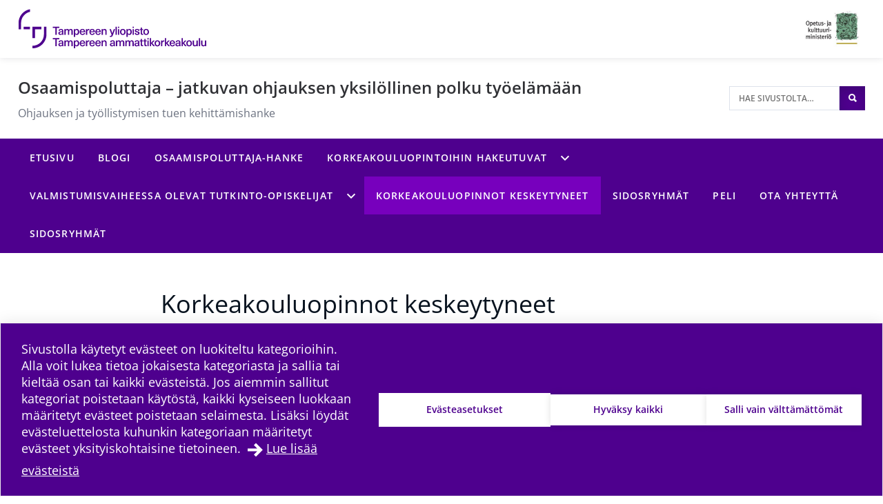

--- FILE ---
content_type: text/html; charset=UTF-8
request_url: https://projects.tuni.fi/osaamispoluttaja/korkeakouluopinnot-keskeytyneet/
body_size: 9524
content:
<!doctype html>
    
    <html class="no-js Page theme-color-option-" lang="fi" >
        <head>

            
            
                
                <script src="https://cdn.cookiehub.eu/c2/3aacb68e.js"></script>
                <script type="text/javascript">
                document.addEventListener("DOMContentLoaded", function(event) {
                var cpm = {};
                window.cookiehub.load(cpm);
                });
                </script>
            

            <meta charset="utf-8">
            <meta http-equiv="x-ua-compatible" content="ie=edge">
            <meta name="viewport" content="width=device-width, initial-scale=1.0">
            

            
            
                <script async type="text/plain" data-cookieconsent="statistics" src="https://www.googletagmanager.com/gtag/js?id=G-0CK6HLRL2M"></script>
                <script type="text/plain" data-cookieconsent="statistics">
                    window.dataLayer = window.dataLayer || [];
                    function gtag(){window.dataLayer.push(arguments);}
                    gtag('js', new Date());

                    gtag('config', 'G-0CK6HLRL2M', {'anonymize_ip': true});
                    
                </script>
            

            
            

            
            
            <style id="accessible-outline"></style>

            <title>Korkeakouluopinnot keskeytyneet | Osaamispoluttaja – jatkuvan ohjauksen yksilöllinen polku työelämään | Tampereen korkeakouluyhteisö</title>

<!-- The SEO Framework by Sybre Waaijer -->
<link rel="canonical" href="https://projects.tuni.fi/osaamispoluttaja/korkeakouluopinnot-keskeytyneet/" />
<meta name="description" content="Rakennamme hankkeessa menetelmiä ja malleja tukea korkeakouluopintonsa keskeyttäneiden motivaatiota jatkaa opinnot loppuun." />
<meta property="og:type" content="website" />
<meta property="og:locale" content="fi_FI" />
<meta property="og:site_name" content="Osaamispoluttaja – jatkuvan ohjauksen yksilöllinen polku työelämään" />
<meta property="og:title" content="Korkeakouluopinnot keskeytyneet | Osaamispoluttaja – jatkuvan ohjauksen yksilöllinen polku työelämään | Tampereen korkeakouluyhteisö" />
<meta property="og:description" content="Rakennamme hankkeessa menetelmiä ja malleja tukea korkeakouluopintonsa keskeyttäneiden motivaatiota jatkaa opinnot loppuun." />
<meta property="og:url" content="https://projects.tuni.fi/osaamispoluttaja/korkeakouluopinnot-keskeytyneet/" />
<meta name="twitter:card" content="summary_large_image" />
<meta name="twitter:title" content="Korkeakouluopinnot keskeytyneet | Osaamispoluttaja – jatkuvan ohjauksen yksilöllinen polku työelämään | Tampereen korkeakouluyhteisö" />
<meta name="twitter:description" content="Rakennamme hankkeessa menetelmiä ja malleja tukea korkeakouluopintonsa keskeyttäneiden motivaatiota jatkaa opinnot loppuun." />
<script type="application/ld+json">{"@context":"https://schema.org","@graph":[{"@type":"WebSite","@id":"https://projects.tuni.fi/osaamispoluttaja/#/schema/WebSite","url":"https://projects.tuni.fi/osaamispoluttaja/","name":"Osaamispoluttaja – jatkuvan ohjauksen yksilöllinen polku työelämään","description":"Ohjauksen ja työllistymisen tuen kehittämishanke","inLanguage":"fi","potentialAction":{"@type":"SearchAction","target":{"@type":"EntryPoint","urlTemplate":"https://projects.tuni.fi/osaamispoluttaja/search/{search_term_string}/"},"query-input":"required name=search_term_string"},"publisher":{"@type":"Organization","@id":"https://projects.tuni.fi/osaamispoluttaja/#/schema/Organization","name":"Osaamispoluttaja – jatkuvan ohjauksen yksilöllinen polku työelämään","url":"https://projects.tuni.fi/osaamispoluttaja/"}},{"@type":"WebPage","@id":"https://projects.tuni.fi/osaamispoluttaja/korkeakouluopinnot-keskeytyneet/","url":"https://projects.tuni.fi/osaamispoluttaja/korkeakouluopinnot-keskeytyneet/","name":"Korkeakouluopinnot keskeytyneet | Osaamispoluttaja – jatkuvan ohjauksen yksilöllinen polku työelämään | Tampereen korkeakouluyhteisö","description":"Rakennamme hankkeessa menetelmiä ja malleja tukea korkeakouluopintonsa keskeyttäneiden motivaatiota jatkaa opinnot loppuun.","inLanguage":"fi","isPartOf":{"@id":"https://projects.tuni.fi/osaamispoluttaja/#/schema/WebSite"},"breadcrumb":{"@type":"BreadcrumbList","@id":"https://projects.tuni.fi/osaamispoluttaja/#/schema/BreadcrumbList","itemListElement":[{"@type":"ListItem","position":1,"item":"https://projects.tuni.fi/osaamispoluttaja/","name":"Osaamispoluttaja – jatkuvan ohjauksen yksilöllinen polku työelämään"},{"@type":"ListItem","position":2,"name":"Korkeakouluopinnot keskeytyneet | Osaamispoluttaja – jatkuvan ohjauksen yksilöllinen polku työelämään | Tampereen korkeakouluyhteisö"}]},"potentialAction":{"@type":"ReadAction","target":"https://projects.tuni.fi/osaamispoluttaja/korkeakouluopinnot-keskeytyneet/"}}]}</script>
<!-- / The SEO Framework by Sybre Waaijer | 7.02ms meta | 0.21ms boot -->

<link rel='dns-prefetch' href='//projects.tuni.fi' />
<style id='wp-img-auto-sizes-contain-inline-css' type='text/css'>
img:is([sizes=auto i],[sizes^="auto," i]){contain-intrinsic-size:3000px 1500px}
/*# sourceURL=wp-img-auto-sizes-contain-inline-css */
</style>
<link rel='stylesheet' id='papercite_css-css' href='https://projects.tuni.fi/app/plugins/papercite/papercite.css?ver=6.9' type='text/css' media='all' />
<link rel='stylesheet' id='dustpress-comments-styles-css' href='https://projects.tuni.fi/app/plugins/dustpress-comments/dist/dustpress-comments.css?ver%5B0%5D=1.2.0' type='text/css' media='all' />
<style id='wp-block-library-inline-css' type='text/css'>
:root{--wp-block-synced-color:#7a00df;--wp-block-synced-color--rgb:122,0,223;--wp-bound-block-color:var(--wp-block-synced-color);--wp-editor-canvas-background:#ddd;--wp-admin-theme-color:#007cba;--wp-admin-theme-color--rgb:0,124,186;--wp-admin-theme-color-darker-10:#006ba1;--wp-admin-theme-color-darker-10--rgb:0,107,160.5;--wp-admin-theme-color-darker-20:#005a87;--wp-admin-theme-color-darker-20--rgb:0,90,135;--wp-admin-border-width-focus:2px}@media (min-resolution:192dpi){:root{--wp-admin-border-width-focus:1.5px}}.wp-element-button{cursor:pointer}:root .has-very-light-gray-background-color{background-color:#eee}:root .has-very-dark-gray-background-color{background-color:#313131}:root .has-very-light-gray-color{color:#eee}:root .has-very-dark-gray-color{color:#313131}:root .has-vivid-green-cyan-to-vivid-cyan-blue-gradient-background{background:linear-gradient(135deg,#00d084,#0693e3)}:root .has-purple-crush-gradient-background{background:linear-gradient(135deg,#34e2e4,#4721fb 50%,#ab1dfe)}:root .has-hazy-dawn-gradient-background{background:linear-gradient(135deg,#faaca8,#dad0ec)}:root .has-subdued-olive-gradient-background{background:linear-gradient(135deg,#fafae1,#67a671)}:root .has-atomic-cream-gradient-background{background:linear-gradient(135deg,#fdd79a,#004a59)}:root .has-nightshade-gradient-background{background:linear-gradient(135deg,#330968,#31cdcf)}:root .has-midnight-gradient-background{background:linear-gradient(135deg,#020381,#2874fc)}:root{--wp--preset--font-size--normal:16px;--wp--preset--font-size--huge:42px}.has-regular-font-size{font-size:1em}.has-larger-font-size{font-size:2.625em}.has-normal-font-size{font-size:var(--wp--preset--font-size--normal)}.has-huge-font-size{font-size:var(--wp--preset--font-size--huge)}.has-text-align-center{text-align:center}.has-text-align-left{text-align:left}.has-text-align-right{text-align:right}.has-fit-text{white-space:nowrap!important}#end-resizable-editor-section{display:none}.aligncenter{clear:both}.items-justified-left{justify-content:flex-start}.items-justified-center{justify-content:center}.items-justified-right{justify-content:flex-end}.items-justified-space-between{justify-content:space-between}.screen-reader-text{border:0;clip-path:inset(50%);height:1px;margin:-1px;overflow:hidden;padding:0;position:absolute;width:1px;word-wrap:normal!important}.screen-reader-text:focus{background-color:#ddd;clip-path:none;color:#444;display:block;font-size:1em;height:auto;left:5px;line-height:normal;padding:15px 23px 14px;text-decoration:none;top:5px;width:auto;z-index:100000}html :where(.has-border-color){border-style:solid}html :where([style*=border-top-color]){border-top-style:solid}html :where([style*=border-right-color]){border-right-style:solid}html :where([style*=border-bottom-color]){border-bottom-style:solid}html :where([style*=border-left-color]){border-left-style:solid}html :where([style*=border-width]){border-style:solid}html :where([style*=border-top-width]){border-top-style:solid}html :where([style*=border-right-width]){border-right-style:solid}html :where([style*=border-bottom-width]){border-bottom-style:solid}html :where([style*=border-left-width]){border-left-style:solid}html :where(img[class*=wp-image-]){height:auto;max-width:100%}:where(figure){margin:0 0 1em}html :where(.is-position-sticky){--wp-admin--admin-bar--position-offset:var(--wp-admin--admin-bar--height,0px)}@media screen and (max-width:600px){html :where(.is-position-sticky){--wp-admin--admin-bar--position-offset:0px}}
/*# sourceURL=/wp-includes/css/dist/block-library/common.min.css */
</style>
<style id='classic-theme-styles-inline-css' type='text/css'>
/*! This file is auto-generated */
.wp-block-button__link{color:#fff;background-color:#32373c;border-radius:9999px;box-shadow:none;text-decoration:none;padding:calc(.667em + 2px) calc(1.333em + 2px);font-size:1.125em}.wp-block-file__button{background:#32373c;color:#fff;text-decoration:none}
/*# sourceURL=/wp-includes/css/classic-themes.min.css */
</style>
<link rel='stylesheet' id='tablepress-default-css' href='https://projects.tuni.fi/app/plugins/tablepress/css/build/default.css?ver=2.4.4' type='text/css' media='all' />
<link rel='stylesheet' id='theme-css-css' href='https://projects.tuni.fi/app/themes/tampere3/assets/dist/main.css?ver=2.8.0' type='text/css' media='all' />
<script type="text/javascript" src="https://projects.tuni.fi/osaamispoluttaja/wp-includes/js/jquery/jquery.min.js?ver=3.7.1" id="jquery-core-js" data-cookieconsent="ignore"></script data-cookieconsent="ignore">
<script type="text/javascript" src="https://projects.tuni.fi/osaamispoluttaja/wp-includes/js/jquery/jquery-migrate.min.js?ver=3.4.1" id="jquery-migrate-js"></script>
<script type="text/javascript" src="https://projects.tuni.fi/app/plugins/dustpress-js/js/dustpress-min.js?ver=4.4.2" id="dustpress-js" data-cookieconsent="ignore"></script data-cookieconsent="ignore">
<script type="text/javascript" src="https://projects.tuni.fi/app/plugins/papercite/js/papercite.js?ver=6.9" id="papercite-js"></script>
<script type="text/javascript" src="https://projects.tuni.fi/osaamispoluttaja/wp-includes/js/dist/dom-ready.min.js?ver=f77871ff7694fffea381" id="wp-dom-ready-js" data-cookieconsent="ignore"></script data-cookieconsent="ignore">
<script type="text/javascript" src="https://projects.tuni.fi/osaamispoluttaja/wp-includes/js/dist/hooks.min.js?ver=dd5603f07f9220ed27f1" id="wp-hooks-js" data-cookieconsent="ignore"></script data-cookieconsent="ignore">
<script type="text/javascript" src="https://projects.tuni.fi/osaamispoluttaja/wp-includes/js/dist/i18n.min.js?ver=c26c3dc7bed366793375" id="wp-i18n-js" data-cookieconsent="ignore"></script data-cookieconsent="ignore">
<script type="text/javascript" id="wp-i18n-js-after" data-cookieconsent="ignore">
/* <![CDATA[ */
wp.i18n.setLocaleData( { 'text direction\u0004ltr': [ 'ltr' ] } );
//# sourceURL=wp-i18n-js-after
/* ]] data-cookieconsent="ignore"> */
</script data-cookieconsent="ignore">
<script type="text/javascript" id="wp-a11y-js-translations" data-cookieconsent="ignore">
/* <![CDATA[ */
( function( domain, translations ) {
	var localeData = translations.locale_data[ domain ] || translations.locale_data.messages;
	localeData[""].domain = domain;
	wp.i18n.setLocaleData( localeData, domain );
} )( "default", {"translation-revision-date":"2025-11-29 11:04:04+0000","generator":"GlotPress\/4.0.3","domain":"messages","locale_data":{"messages":{"":{"domain":"messages","plural-forms":"nplurals=2; plural=n != 1;","lang":"fi"},"Notifications":["Ilmoitukset"]}},"comment":{"reference":"wp-includes\/js\/dist\/a11y.js"}} );
//# sourceURL=wp-a11y-js-translations
/* ]] data-cookieconsent="ignore"> */
</script data-cookieconsent="ignore">
<script type="text/javascript" src="https://projects.tuni.fi/osaamispoluttaja/wp-includes/js/dist/a11y.min.js?ver=cb460b4676c94bd228ed" id="wp-a11y-js" data-cookieconsent="ignore"></script data-cookieconsent="ignore">
<script type="text/javascript" id="theme-js-js-extra">
/* <![CDATA[ */
var themeData = {"themeStrings":{"common":{"opens_in_new_window":"avautuu uuteen ikkunaan","opens_external_link":"ulkoinen linkki"},"image_gallery":{"gallery_aria_tooltip":"Klikkaa kuvaa suurentaaksesi sen","gallery_close_string":"Sulje"}},"baseDomain":"tuni.fi"};
var blogToolStrings = {"subscription_success":"Blog compilation subscribed successfully","subscription_error":"Blog compilation subscription failed","invalid_email":"Invalid email"};
//# sourceURL=theme-js-js-extra
/* ]]> */
</script>
<script type="text/javascript" id="theme-js-js-translations" data-cookieconsent="ignore">
/* <![CDATA[ */
( function( domain, translations ) {
	var localeData = translations.locale_data[ domain ] || translations.locale_data.messages;
	localeData[""].domain = domain;
	wp.i18n.setLocaleData( localeData, domain );
} )( "the-dustpress-theme", {"translation-revision-date":"2021-05-03 16:51+0300","generator":"WP-CLI\/2.3.0","source":"assets\/dist\/main.js","domain":"messages","locale_data":{"messages":{"":{"domain":"messages","lang":"fi","plural-forms":"nplurals=2; plural=(n != 1);"},"%d new articles loaded.":["%d uutta artikkelia ladattiin."]}}} );
//# sourceURL=theme-js-js-translations
/* ]] data-cookieconsent="ignore"> */
</script data-cookieconsent="ignore">
<script type="text/javascript" src="https://projects.tuni.fi/app/themes/tampere3/assets/dist/main.js?ver=2.8.0" id="theme-js-js" data-cookieconsent="ignore"></script data-cookieconsent="ignore">
<!-- Stream WordPress user activity plugin v4.1.1 -->
<!-- Analytics by WP Statistics - https://wp-statistics.com -->
<link rel="apple-touch-icon" sizes="180x180" href="https://projects.tuni.fi/app/themes/tampere3/assets/icons/apple-touch-icon.png"><link rel="icon" type="image/png" sizes="32x32" href="https://projects.tuni.fi/app/themes/tampere3/assets/icons/favicon-32x32.png"><link rel="icon" type="image/png" sizes="16x16" href="https://projects.tuni.fi/app/themes/tampere3/assets/icons/favicon-16x16.png"><link rel="manifest" href="https://projects.tuni.fi/app/themes/tampere3/assets/icons/site.webmanifest"><link rel="mask-icon" href="https://projects.tuni.fi/app/themes/tampere3/assets/icons/safari-pinned-tab.svg" color="#4b028a"><link rel="shortcut icon" href="https://projects.tuni.fi/app/themes/tampere3/assets/icons/favicon.ico"><meta name="msapplication-TileColor" content="#603cba"><meta name="msapplication-config" content="https://projects.tuni.fi/app/themes/tampere3/assets/icons/browserconfig.xml"><meta name="theme-color" content="#ffffff">
        </head>
        <body class="wp-singular page-template-default page page-id-619 wp-theme-tampere3 js-ui-not-touch">
            
            

            

            
            <div id="top" class="site-wrapper">
                <div id="document-top" tabindex="-1"></div>

            
    
    <header class="site-header" >
        <a href="#main-content" class="u-skip-to-content js-scroll-to">Hypp&auml;&auml; sis&auml;lt&ouml;&ouml;n</a>

        
        <div class="header-brand">
            <div class="content-wrapper-full">
                <div class="header-brand__inner">
                    
                        <a class="header-brand__logo-link" href="https://www.tuni.fi">
                            <picture class="header-brand__logo">
                                <img src="https://projects.tuni.fi/app/themes/tampere3/assets/images/logos/community_fi.svg" alt="P&auml;&auml;sivustolle" class="header-brand__logo__img" />
                            </picture>
                        </a>
                    

                    
                        <div class="header-brand__logos">
                            

                            
                                
                                    <img width="246" height="160" src="https://projects.tuni.fi/app/uploads/7dd6f6cf-okm-logo.jpg" class="header-brand__custom-logo js-no-lazy" alt="" decoding="async" loading="lazy" />
                                
                            

                            
                        </div>
                    
                </div>
            </div>
        </div>

        
<div class="header-main u-cf">
    <div class="content-wrapper-full-from-l">
        <div class="header-main-layout">

            
            

            
            <div class="header-main-layout__heading-area">
                <div class="header-main__headings-wrapper">
                    <div class="content-wrapper-until-l">
                        <div class="header-main__title">
                            
                            
                                <a href="https://projects.tuni.fi/osaamispoluttaja/" class="header-main__title__link">Osaamispoluttaja – jatkuvan ohjauksen yksilöllinen polku työelämään</a>
                            
                        </div>

                        
                            <p class="header-main__tagline">Ohjauksen ja työllistymisen tuen kehittämishanke</p>
                        
                    </div>
                </div>
            </div>

            
            
                <div class="header-main-layout__nav-area">
                    <ul class="header-main__nav-list">

                        
                        
                            
                        

                        
                            <li class="header-main__nav-list__item">
                                
                                
<div id="header-search" class="header-search">

    
    <form id="header-search__form" class="header-search__form" method="get" action="https://projects.tuni.fi/osaamispoluttaja/">
        <input type="text"
            id="header-search__form__input"
            class="header-search__form__input"
            name="s"
            placeholder="Hae sivustolta&hellip;"
            title="Hae sivustolta"
            aria-label="Hae sivustolta">

            
            <button type="submit" form="header-search__form" id="js-search-button" class="header-search__form__button theme-bg">
                <i class="ion-search" aria-hidden="true"></i>
                <span class="u-sr-only">Hae sivustolta</span>
            </button>
    </form>

</div>

                            </li>
                        
                    </ul>
                </div>
            
        </div>
    </div>
</div>


        
        
            <div class="mobile-nav-and-search">
    <div id="js-mobile-overlay"
        class="mobile-nav-and-search__overlay"
        aria-label="Mobiilivalikon alue" 
        aria-hidden="true">

        
        
            
            <div id="mobile-search" class="mobile-search theme-color-bg">
                <div class="content-wrapper">
                    
                    <form id="mobile-search__form" class="mobile-search__form" method="get" action="https://projects.tuni.fi/osaamispoluttaja/">
                        <input type="text"
                            id="mobile-search__form__input"
                            class="mobile-search__form__input"
                            name="s"
                            placeholder="Hae hakusanalla&hellip;"
                            title="Hae hakusanalla"
                            aria-label="Hae hakusanalla">

                            
                            <button type="submit" form="mobile-search__form" id="js-mobile-search-button" class="mobile-search__form__button">
                                <i class="ion-search" aria-hidden="true"></i>
                                <span class="u-sr-only">
                                    Hae sivustolta
                                </span>
                            </button>
                    </form>
                </div>
            </div>
        

        
        

    <nav id="main-nav-mobile" class="main-nav main-nav--mobile" aria-label="P&auml;&auml;valikko">
        
        <ul class="menu-depth-1 main-nav__main-menu js-main-menu-nav" id="main-nav__main-menu--mobile">
    
        
        











<li class="js-menu-item main-nav__item main-nav__item--lvl-1 menu-item menu-item-4 page-frontpage">
<div class="main-nav__ctrls main-nav__ctrls--lvl-1 main-nav__ctrls--has-link">
	<a class="main-nav__link main-nav__link--lvl-1" href="https://projects.tuni.fi/osaamispoluttaja/">
		<span class="main-nav__link__txt main-nav__link__txt--lvl-1">Etusivu</span>
	</a>

	
</div>


	

</li>

    
        
        











<li class="js-menu-item main-nav__item main-nav__item--lvl-1 menu-item menu-item-232 page-articles">
<div class="main-nav__ctrls main-nav__ctrls--lvl-1 main-nav__ctrls--has-link">
	<a class="main-nav__link main-nav__link--lvl-1" href="https://projects.tuni.fi/osaamispoluttaja/blogi/">
		<span class="main-nav__link__txt main-nav__link__txt--lvl-1">Blogi</span>
	</a>

	
</div>


	

</li>

    
        
        











<li class="js-menu-item main-nav__item main-nav__item--lvl-1 menu-item menu-item-19">
<div class="main-nav__ctrls main-nav__ctrls--lvl-1 main-nav__ctrls--has-link">
	<a class="main-nav__link main-nav__link--lvl-1" href="https://projects.tuni.fi/osaamispoluttaja/esittely/">
		<span class="main-nav__link__txt main-nav__link__txt--lvl-1">Osaamispoluttaja-hanke</span>
	</a>

	
</div>


	

</li>

    
        
        











	
		
	

<li class="js-menu-item main-nav__item main-nav__item--lvl-1 menu-item-has-children menu-item menu-item-31">
<div class="main-nav__ctrls main-nav__ctrls--lvl-1 main-nav__ctrls--with-icon main-nav__ctrls--has-link">
	<a class="main-nav__link main-nav__link--lvl-1" href="https://projects.tuni.fi/osaamispoluttaja/korkeakouluopintoihin-hakeutuvat/">
		<span class="main-nav__link__txt main-nav__link__txt--lvl-1">Korkeakouluopintoihin hakeutuvat</span>
	</a>

	
		<button class="main-nav__submenu-toggle main-nav__submenu-toggle--lvl-1" aria-expanded="false" data-ctrl="Menu" data-cmd="toggleSubMenu">
			<span class="main-nav__submenu-icon main-nav__submenu-icon--lvl-1 sub-menu-btn-child">
				<span class="u-sr-only">Korkeakouluopintoihin hakeutuvat alavalikko</span>
			</span>
		</button>
	
</div>


	
		
			
			
			<ul class="js-sub-menu js-check-submenu-overflow--depth-2 main-nav__sub-menu main-nav__list main-nav__sub-menu--depth-2 main-nav__sub-menu--depth-2--not-edge" aria-hidden="true" aria-label="submenu">
		
		
			











<li class="js-menu-item main-nav__item main-nav__item--lvl-2 menu-item menu-item-965">
<div class="main-nav__ctrls main-nav__ctrls--lvl-2 main-nav__ctrls--has-link">
	<a class="main-nav__link main-nav__link--lvl-2" href="https://projects.tuni.fi/osaamispoluttaja/korkeakouluopintoihin-hakeutuvat/minustako-restonomi/">
		<span class="main-nav__link__txt main-nav__link__txt--lvl-2">Minustako restonomi 2 op</span>
	</a>

	
</div>


	

</li>

		
			











<li class="js-menu-item main-nav__item main-nav__item--lvl-2 menu-item menu-item-985">
<div class="main-nav__ctrls main-nav__ctrls--lvl-2 main-nav__ctrls--has-link">
	<a class="main-nav__link main-nav__link--lvl-2" href="https://projects.tuni.fi/osaamispoluttaja/korkeakouluopintoihin-hakeutuvat/minustako-konetekniikan-ammattilainen/">
		<span class="main-nav__link__txt main-nav__link__txt--lvl-2">Minustako Konetekniikan ammattilainen 2 op</span>
	</a>

	
</div>


	

</li>

		
			











<li class="js-menu-item main-nav__item main-nav__item--lvl-2 menu-item menu-item-995">
<div class="main-nav__ctrls main-nav__ctrls--lvl-2 main-nav__ctrls--has-link">
	<a class="main-nav__link main-nav__link--lvl-2" href="https://projects.tuni.fi/osaamispoluttaja/korkeakouluopintoihin-hakeutuvat/opiskelutaidot/">
		<span class="main-nav__link__txt main-nav__link__txt--lvl-2">Opiskelutaidot 2 op</span>
	</a>

	
</div>


	

</li>

		
			











<li class="js-menu-item main-nav__item main-nav__item--lvl-2 menu-item menu-item-991">
<div class="main-nav__ctrls main-nav__ctrls--lvl-2 main-nav__ctrls--has-link">
	<a class="main-nav__link main-nav__link--lvl-2" href="https://projects.tuni.fi/osaamispoluttaja/korkeakouluopintoihin-hakeutuvat/uravalmennus/">
		<span class="main-nav__link__txt main-nav__link__txt--lvl-2">Uravalmennus 2 op</span>
	</a>

	
</div>


	

</li>

		
		
			</ul>
			
		
	

</li>

    
        
        











	
		
	

<li class="js-menu-item main-nav__item main-nav__item--lvl-1 menu-item-has-children menu-item menu-item-25">
<div class="main-nav__ctrls main-nav__ctrls--lvl-1 main-nav__ctrls--with-icon main-nav__ctrls--has-link">
	<a class="main-nav__link main-nav__link--lvl-1" href="https://projects.tuni.fi/osaamispoluttaja/valmistuvat/">
		<span class="main-nav__link__txt main-nav__link__txt--lvl-1">Valmistumisvaiheessa olevat tutkinto-opiskelijat</span>
	</a>

	
		<button class="main-nav__submenu-toggle main-nav__submenu-toggle--lvl-1" aria-expanded="false" data-ctrl="Menu" data-cmd="toggleSubMenu">
			<span class="main-nav__submenu-icon main-nav__submenu-icon--lvl-1 sub-menu-btn-child">
				<span class="u-sr-only">Valmistumisvaiheessa olevat tutkinto-opiskelijat alavalikko</span>
			</span>
		</button>
	
</div>


	
		
			
			
			<ul class="js-sub-menu js-check-submenu-overflow--depth-2 main-nav__sub-menu main-nav__list main-nav__sub-menu--depth-2 main-nav__sub-menu--depth-2--not-edge" aria-hidden="true" aria-label="submenu">
		
		
			











<li class="js-menu-item main-nav__item main-nav__item--lvl-2 menu-item menu-item-1571">
<div class="main-nav__ctrls main-nav__ctrls--lvl-2 main-nav__ctrls--has-link">
	<a class="main-nav__link main-nav__link--lvl-2" href="https://projects.tuni.fi/osaamispoluttaja/valmistuvat/seitseman-vinkkia-valmistuneelle/">
		<span class="main-nav__link__txt main-nav__link__txt--lvl-2">Yhdeksän vinkkiä valmistuneelle</span>
	</a>

	
</div>


	

</li>

		
			











<li class="js-menu-item main-nav__item main-nav__item--lvl-2 menu-item menu-item-1581">
<div class="main-nav__ctrls main-nav__ctrls--lvl-2 main-nav__ctrls--has-link">
	<a class="main-nav__link main-nav__link--lvl-2" href="https://projects.tuni.fi/osaamispoluttaja/valmistuvat/nine-tips-for-the-graduated/">
		<span class="main-nav__link__txt main-nav__link__txt--lvl-2">Nine tips for the graduated</span>
	</a>

	
</div>


	

</li>

		
		
			</ul>
			
		
	

</li>

    
        
        











<li class="js-menu-item main-nav__item main-nav__item--lvl-1 current-menu-item menu-item menu-item-619">
<div class="main-nav__ctrls main-nav__ctrls--lvl-1 main-nav__ctrls--has-link">
	<a class="main-nav__link main-nav__link--lvl-1" href="https://projects.tuni.fi/osaamispoluttaja/korkeakouluopinnot-keskeytyneet/">
		<span class="main-nav__link__txt main-nav__link__txt--lvl-1">Korkeakouluopinnot keskeytyneet</span>
	</a>

	
</div>


	

</li>

    
        
        











<li class="js-menu-item main-nav__item main-nav__item--lvl-1 menu-item menu-item-627">
<div class="main-nav__ctrls main-nav__ctrls--lvl-1 main-nav__ctrls--has-link">
	<a class="main-nav__link main-nav__link--lvl-1" href="https://projects.tuni.fi/osaamispoluttaja/sidosryhmat/">
		<span class="main-nav__link__txt main-nav__link__txt--lvl-1">Sidosryhmät</span>
	</a>

	
</div>


	

</li>

    
        
        











<li class="js-menu-item main-nav__item main-nav__item--lvl-1 menu-item menu-item-1249">
<div class="main-nav__ctrls main-nav__ctrls--lvl-1 main-nav__ctrls--has-link">
	<a class="main-nav__link main-nav__link--lvl-1" href="https://projects.tuni.fi/osaamispoluttaja/peli/">
		<span class="main-nav__link__txt main-nav__link__txt--lvl-1">Peli</span>
	</a>

	
</div>


	

</li>

    
        
        











<li class="js-menu-item main-nav__item main-nav__item--lvl-1 menu-item menu-item-37 page-contacts">
<div class="main-nav__ctrls main-nav__ctrls--lvl-1 main-nav__ctrls--has-link">
	<a class="main-nav__link main-nav__link--lvl-1" href="https://projects.tuni.fi/osaamispoluttaja/yhteystiedot/">
		<span class="main-nav__link__txt main-nav__link__txt--lvl-1">Ota yhteyttä</span>
	</a>

	
</div>


	

</li>

    
        
        











<li class="js-menu-item main-nav__item main-nav__item--lvl-1 menu-item menu-item-627">
<div class="main-nav__ctrls main-nav__ctrls--lvl-1 main-nav__ctrls--has-link">
	<a class="main-nav__link main-nav__link--lvl-1" href="https://projects.tuni.fi/osaamispoluttaja/sidosryhmat/">
		<span class="main-nav__link__txt main-nav__link__txt--lvl-1">Sidosryhmät</span>
	</a>

	
</div>


	

</li>

    

    
    
</ul>

        
        
    </nav>

    </div>

    <div id="mobile-nav-and-search__toggle" class="mobile-nav-and-search__toggle">
        <button id="js-mobile-toggle-btn" class="mobile-nav-and-search__btn"
            data-ctrl="Menu"
            data-cmd="toggleMobileOverlay"
            aria-label="Vaihda navigaation tilaa"
            aria-expanded="false"
            aria-controls="js-mobile-overlay">
            <span class="content-wrapper mobile-nav-and-search__btn__wrap">
                <span class="mobile-nav-and-search__btn__icon">
                    <span class="hamburger-box hamburger--squeeze">
                        <span class="hamburger-inner"></span>
                    </span>
                </span>

                <span class="mobile-nav-and-search__btn__text">
                    Valikko
                </span>
            </span>
        </button>
    </div>
</div>
        

        
        
            
<nav id="main-nav" class="main-nav main-nav--desktop" aria-label="P&auml;&auml;valikko">
    <div class="content-wrapper-full">
        
        <ul class="menu-depth-1 main-nav__main-menu main-nav__main-menu--desktop main-nav__list js-main-menu-nav" id="main-nav__main-menu">
    
        
        










<li class="js-menu-item main-nav__item main-nav__item--lvl-1 menu-item menu-item-4 page-frontpage menu-item menu-item-4 page-frontpage">
<div class="main-nav__ctrls main-nav__ctrls--lvl-1 main-nav__ctrls--has-link">
	<a class="main-nav__link main-nav__link--lvl-1" href="https://projects.tuni.fi/osaamispoluttaja/">
		<span class="main-nav__link__txt main-nav__link__txt--lvl-1">Etusivu</span>
	</a>

	
</div>


	

</li>

    
        
        










<li class="js-menu-item main-nav__item main-nav__item--lvl-1 menu-item menu-item-232 page-articles menu-item menu-item-232 page-articles">
<div class="main-nav__ctrls main-nav__ctrls--lvl-1 main-nav__ctrls--has-link">
	<a class="main-nav__link main-nav__link--lvl-1" href="https://projects.tuni.fi/osaamispoluttaja/blogi/">
		<span class="main-nav__link__txt main-nav__link__txt--lvl-1">Blogi</span>
	</a>

	
</div>


	

</li>

    
        
        










<li class="js-menu-item main-nav__item main-nav__item--lvl-1 menu-item menu-item-19 menu-item menu-item-19">
<div class="main-nav__ctrls main-nav__ctrls--lvl-1 main-nav__ctrls--has-link">
	<a class="main-nav__link main-nav__link--lvl-1" href="https://projects.tuni.fi/osaamispoluttaja/esittely/">
		<span class="main-nav__link__txt main-nav__link__txt--lvl-1">Osaamispoluttaja-hanke</span>
	</a>

	
</div>


	

</li>

    
        
        










	
		
	

<li class="js-menu-item main-nav__item main-nav__item--lvl-1 menu-item-has-children menu-item menu-item-31 menu-item-has-children menu-item menu-item-31">
<div class="main-nav__ctrls main-nav__ctrls--lvl-1 main-nav__ctrls--with-icon main-nav__ctrls--has-link">
	<a class="main-nav__link main-nav__link--lvl-1" href="https://projects.tuni.fi/osaamispoluttaja/korkeakouluopintoihin-hakeutuvat/">
		<span class="main-nav__link__txt main-nav__link__txt--lvl-1">Korkeakouluopintoihin hakeutuvat</span>
	</a>

	
		<button class="main-nav__submenu-toggle main-nav__submenu-toggle--lvl-1" aria-expanded="false" data-ctrl="Menu" data-cmd="toggleSubMenu">
			<span class="main-nav__submenu-icon main-nav__submenu-icon--lvl-1 sub-menu-btn-child">
				<span class="u-sr-only">Korkeakouluopintoihin hakeutuvat alavalikko</span>
			</span>
		</button>
	
</div>


	
		
			
			
			<ul class="js-sub-menu js-check-submenu-overflow--depth-2 main-nav__sub-menu main-nav__list main-nav__sub-menu--depth-2 main-nav__sub-menu--depth-2--not-edge" aria-hidden="true" aria-label="submenu">
		
		
			










<li class="js-menu-item main-nav__item main-nav__item--lvl-2 menu-item menu-item-965 menu-item menu-item-965">
<div class="main-nav__ctrls main-nav__ctrls--lvl-2 main-nav__ctrls--has-link">
	<a class="main-nav__link main-nav__link--lvl-2" href="https://projects.tuni.fi/osaamispoluttaja/korkeakouluopintoihin-hakeutuvat/minustako-restonomi/">
		<span class="main-nav__link__txt main-nav__link__txt--lvl-2">Minustako restonomi 2 op</span>
	</a>

	
</div>


	

</li>

		
			










<li class="js-menu-item main-nav__item main-nav__item--lvl-2 menu-item menu-item-985 menu-item menu-item-985">
<div class="main-nav__ctrls main-nav__ctrls--lvl-2 main-nav__ctrls--has-link">
	<a class="main-nav__link main-nav__link--lvl-2" href="https://projects.tuni.fi/osaamispoluttaja/korkeakouluopintoihin-hakeutuvat/minustako-konetekniikan-ammattilainen/">
		<span class="main-nav__link__txt main-nav__link__txt--lvl-2">Minustako Konetekniikan ammattilainen 2 op</span>
	</a>

	
</div>


	

</li>

		
			










<li class="js-menu-item main-nav__item main-nav__item--lvl-2 menu-item menu-item-995 menu-item menu-item-995">
<div class="main-nav__ctrls main-nav__ctrls--lvl-2 main-nav__ctrls--has-link">
	<a class="main-nav__link main-nav__link--lvl-2" href="https://projects.tuni.fi/osaamispoluttaja/korkeakouluopintoihin-hakeutuvat/opiskelutaidot/">
		<span class="main-nav__link__txt main-nav__link__txt--lvl-2">Opiskelutaidot 2 op</span>
	</a>

	
</div>


	

</li>

		
			










<li class="js-menu-item main-nav__item main-nav__item--lvl-2 menu-item menu-item-991 menu-item menu-item-991">
<div class="main-nav__ctrls main-nav__ctrls--lvl-2 main-nav__ctrls--has-link">
	<a class="main-nav__link main-nav__link--lvl-2" href="https://projects.tuni.fi/osaamispoluttaja/korkeakouluopintoihin-hakeutuvat/uravalmennus/">
		<span class="main-nav__link__txt main-nav__link__txt--lvl-2">Uravalmennus 2 op</span>
	</a>

	
</div>


	

</li>

		
		
			</ul>
			
		
	

</li>

    
        
        










	
		
	

<li class="js-menu-item main-nav__item main-nav__item--lvl-1 menu-item-has-children menu-item menu-item-25 menu-item-has-children menu-item menu-item-25">
<div class="main-nav__ctrls main-nav__ctrls--lvl-1 main-nav__ctrls--with-icon main-nav__ctrls--has-link">
	<a class="main-nav__link main-nav__link--lvl-1" href="https://projects.tuni.fi/osaamispoluttaja/valmistuvat/">
		<span class="main-nav__link__txt main-nav__link__txt--lvl-1">Valmistumisvaiheessa olevat tutkinto-opiskelijat</span>
	</a>

	
		<button class="main-nav__submenu-toggle main-nav__submenu-toggle--lvl-1" aria-expanded="false" data-ctrl="Menu" data-cmd="toggleSubMenu">
			<span class="main-nav__submenu-icon main-nav__submenu-icon--lvl-1 sub-menu-btn-child">
				<span class="u-sr-only">Valmistumisvaiheessa olevat tutkinto-opiskelijat alavalikko</span>
			</span>
		</button>
	
</div>


	
		
			
			
			<ul class="js-sub-menu js-check-submenu-overflow--depth-2 main-nav__sub-menu main-nav__list main-nav__sub-menu--depth-2 main-nav__sub-menu--depth-2--not-edge" aria-hidden="true" aria-label="submenu">
		
		
			










<li class="js-menu-item main-nav__item main-nav__item--lvl-2 menu-item menu-item-1571 menu-item menu-item-1571">
<div class="main-nav__ctrls main-nav__ctrls--lvl-2 main-nav__ctrls--has-link">
	<a class="main-nav__link main-nav__link--lvl-2" href="https://projects.tuni.fi/osaamispoluttaja/valmistuvat/seitseman-vinkkia-valmistuneelle/">
		<span class="main-nav__link__txt main-nav__link__txt--lvl-2">Yhdeksän vinkkiä valmistuneelle</span>
	</a>

	
</div>


	

</li>

		
			










<li class="js-menu-item main-nav__item main-nav__item--lvl-2 menu-item menu-item-1581 menu-item menu-item-1581">
<div class="main-nav__ctrls main-nav__ctrls--lvl-2 main-nav__ctrls--has-link">
	<a class="main-nav__link main-nav__link--lvl-2" href="https://projects.tuni.fi/osaamispoluttaja/valmistuvat/nine-tips-for-the-graduated/">
		<span class="main-nav__link__txt main-nav__link__txt--lvl-2">Nine tips for the graduated</span>
	</a>

	
</div>


	

</li>

		
		
			</ul>
			
		
	

</li>

    
        
        










<li class="js-menu-item main-nav__item main-nav__item--lvl-1 current-menu-item menu-item menu-item-619 current-menu-item menu-item menu-item-619">
<div class="main-nav__ctrls main-nav__ctrls--lvl-1 main-nav__ctrls--has-link">
	<a class="main-nav__link main-nav__link--lvl-1" href="https://projects.tuni.fi/osaamispoluttaja/korkeakouluopinnot-keskeytyneet/">
		<span class="main-nav__link__txt main-nav__link__txt--lvl-1">Korkeakouluopinnot keskeytyneet</span>
	</a>

	
</div>


	

</li>

    
        
        










<li class="js-menu-item main-nav__item main-nav__item--lvl-1 menu-item menu-item-627 menu-item menu-item-627">
<div class="main-nav__ctrls main-nav__ctrls--lvl-1 main-nav__ctrls--has-link">
	<a class="main-nav__link main-nav__link--lvl-1" href="https://projects.tuni.fi/osaamispoluttaja/sidosryhmat/">
		<span class="main-nav__link__txt main-nav__link__txt--lvl-1">Sidosryhmät</span>
	</a>

	
</div>


	

</li>

    
        
        










<li class="js-menu-item main-nav__item main-nav__item--lvl-1 menu-item menu-item-1249 menu-item menu-item-1249">
<div class="main-nav__ctrls main-nav__ctrls--lvl-1 main-nav__ctrls--has-link">
	<a class="main-nav__link main-nav__link--lvl-1" href="https://projects.tuni.fi/osaamispoluttaja/peli/">
		<span class="main-nav__link__txt main-nav__link__txt--lvl-1">Peli</span>
	</a>

	
</div>


	

</li>

    
        
        










<li class="js-menu-item main-nav__item main-nav__item--lvl-1 menu-item menu-item-37 page-contacts menu-item menu-item-37 page-contacts">
<div class="main-nav__ctrls main-nav__ctrls--lvl-1 main-nav__ctrls--has-link">
	<a class="main-nav__link main-nav__link--lvl-1" href="https://projects.tuni.fi/osaamispoluttaja/yhteystiedot/">
		<span class="main-nav__link__txt main-nav__link__txt--lvl-1">Ota yhteyttä</span>
	</a>

	
</div>


	

</li>

    
        
        










<li class="js-menu-item main-nav__item main-nav__item--lvl-1 menu-item menu-item-627 menu-item menu-item-627">
<div class="main-nav__ctrls main-nav__ctrls--lvl-1 main-nav__ctrls--has-link">
	<a class="main-nav__link main-nav__link--lvl-1" href="https://projects.tuni.fi/osaamispoluttaja/sidosryhmat/">
		<span class="main-nav__link__txt main-nav__link__txt--lvl-1">Sidosryhmät</span>
	</a>

	
</div>


	

</li>

    
</ul>
    </div>
</nav>

        

    </header>
    




            
            <main id="main-content" class="main-content-wrapper">


    
        
<article class="main-module main-module--no-bg main-module--article article">

    <header class="article__header">
        <div class="content-wrapper-narrow">

            


            <h1 class="article__title">Korkeakouluopinnot keskeytyneet</h1>

            
            

            
            
            
                
            
        </div>
    </header>

    <div class="content-wrapper-narrow unset-child-wrappers">
        
            <div class="article__lead">
                <p>Rakennamme hankkeessa menetelmiä ja malleja tukea korkeakouluopintonsa keskeyttäneiden motivaatiota jatkaa opinnot loppuun.</p>

            </div>
        
        
            <div class="article__content wysiwyg">
                <p><img loading="lazy" decoding="async" class="wp-image-643 size-full alignleft" src="https://projects.tuni.fi/app/uploads/2021/06/85bf853f-suuntakyltti_ikoni.png" alt="" width="300" height="300" srcset="https://projects.tuni.fi/app/uploads/2021/06/85bf853f-suuntakyltti_ikoni.png 300w, https://projects.tuni.fi/app/uploads/2021/06/85bf853f-suuntakyltti_ikoni-150x150.png 150w" sizes="auto, (max-width: 300px) 100vw, 300px" /></p>
<p>&nbsp;</p>
<p>Teemme tässä työpaketissa yhteistyötä sekä työnantajien että työllisyyden kuntakokeilun Oma-Valmentajien kanssa.</p>
<p>Hankkeessa rakennetaan korkeakouluopintonsa keskeyttäneille ohjausmallia. Hankken aikana pilotoidaan ja mallinnetaan ohjausratkaisuja yhteistyössä työelämän kanssa niiden opiskelijoiden osalta, jotka ovat alan töissä. Työttömien opiskelijoiden kanssa ohjausmallia rakennetaan yhteistyössä alueen muiden ohjaustoimijoiden kanssa (mm. työllisyyspalvelut).</p>
<p>&nbsp;</p>

            </div>
        

        

        

        
    </div>
</article>

    

    

    



    
        

    

    

    
    
        
    


    </main>

    

<footer >
    
    
<div class="main-module main-module--sep-no-bg-force main-module--custom-pt footer-main">
    <div class="content-wrapper">
        <div class="footer-main-layout">

            

    
<div class="footer-main-layout__item">
    <h2 class="display-4 footer-main__heading theme-color">Yhteyshenkilö</h2>
    <div class="footer-main__content wysiwyg wysiwyg--compact-lists"><p>osaamispoluttaja@tuni.fi</p>
</div>
</div>


    
<div class="footer-main-layout__item">
    <h2 class="display-4 footer-main__heading theme-color">Projektin tavoite</h2>
    <div class="footer-main__content wysiwyg wysiwyg--compact-lists"><p><span class="TextRun SCXW21456315 BCX9" lang="FI-FI" xml:lang="FI-FI" data-contrast="auto"><span class="SpellingError SCXW21456315 BCX9">Osaamispoluttaja</span><span class="NormalTextRun SCXW21456315 BCX9"> – jatkuvan ohjauksen yksilöllinen polku työelämään. Ohjauksen ja työllistymisen tuen kehittämishanke. </span></span><span class="EOP SCXW21456315 BCX9" data-ccp-props="{"201341983":0,"335559739":160,"335559740":259}"> </span></p>
</div>
</div>



            <div class="footer-main-layout__item footer-main-layout__item--some">
                <div class="footer-main__some-and-toplink">
                    
                        <ul class="footer-main__some-links">
                            
                                
<li class="footer-main__some-links__item">
    <a class="some-circle some-circle--footer" href="https://www.facebook.com/TampereUniversity/">
        <span class="some-circle__inner">
            <i class="ion-social-facebook" aria-hidden="true"></i>
            <span class="u-sr-only">facebook</span>
        </span>
    </a>
</li>
                            
                                
<li class="footer-main__some-links__item">
    <a class="some-circle some-circle--footer" href="https://twitter.com/tampereuni">
        <span class="some-circle__inner">
            <i class="ion-social-twitter" aria-hidden="true"></i>
            <span class="u-sr-only">twitter</span>
        </span>
    </a>
</li>
                            
                                
<li class="footer-main__some-links__item">
    <a class="some-circle some-circle--footer" href="https://www.instagram.com/tampereuni/">
        <span class="some-circle__inner">
            <i class="ion-social-instagram" aria-hidden="true"></i>
            <span class="u-sr-only">instagram</span>
        </span>
    </a>
</li>
                            
                                
<li class="footer-main__some-links__item">
    <a class="some-circle some-circle--footer" href="https://projects.tuni.fi/osaamispoluttaja/feed/">
        <span class="some-circle__inner">
            <i class="ion-social-rss" aria-hidden="true"></i>
            <span class="u-sr-only">Tilaa RSS-syöte</span>
        </span>
    </a>
</li>
                            
                        </ul>
                    

                    <a class="footer-main__to-top js-scroll-to theme-outline theme-bg-hover" href="#document-top">
                        <span class="footer-main__to-top__txt">Sivun alkuun</span>
                        <i class="ion-ios-arrow-thin-up" aria-hidden="true"></i>
                    </a>
                </div>
            </div>
        </div>
    </div>
</div>
    

<div class="main-module main-module--bg-2 footer-brand" data-scroll="once">
    <div class="content-wrapper-footer-brand">
        <div class="footer-brand-layout">
            
                <div class="footer-brand-layout__logo-area">
                    <a class="footer-brand__logo-link" href="https://www.tuni.fi">
                        <img src="https://projects.tuni.fi/app/themes/tampere3/assets/images/logos/community_fi_nega.svg" alt="P&auml;&auml;sivustolle" class="footer-brand__logo-img" />
                    </a>
                </div>
            

            <div class="footer-brand-layout__links-area">
                <ul class="footer-brand__links">
                    <li class="footer-brand__links__list-item">
                        <a href="https://www.tuni.fi/fi/tutustu-meihin/korkeakouluyhteison-yhteystiedot" class="footer-brand__links__link">
                            Yhteystiedot
                            <span aria-hidden="true">→</span>
                        </a>
                    </li>

                    <li class="footer-brand__links__list-item">
                        <a href="https://www.tuni.fi/fi/tutustu-meihin/tietosuoja" class="footer-brand__links__link">
                            Tietosuoja
                            <span aria-hidden="true">→</span>
                        </a>
                    </li>

                    <li class="footer-brand__links__list-item">
                        <a href="https://www.tuni.fi/fi/tutustu-meihin/tampereen-korkeakouluyhteison-kotisivupalvelun-verkkosivujen-saavutettavuusseloste" class="footer-brand__links__link">
                            Saavutettavuusseloste
                            <span aria-hidden="true">→</span>
                        </a>
                    </li>

                    
                    
                        <li class="footer-brand__links__list-item">
                            <a href="https://projects.tuni.fi/evasteseloste/" class="footer-brand__links__link">
                                Ev&auml;steseloste
                                <span aria-hidden="true">→</span>
                            </a>
                        </li>
                    
                </ul>
            </div>
        </div>
    </div>
</div>

</footer>


    
    </div>

    
    <script type="speculationrules">
{"prefetch":[{"source":"document","where":{"and":[{"href_matches":"/osaamispoluttaja/*"},{"not":{"href_matches":["/osaamispoluttaja/wp-*.php","/osaamispoluttaja/wp-admin/*","/app/uploads/sites/1360/*","/app/*","/app/plugins/*","/app/themes/tampere3/*","/osaamispoluttaja/*\\?(.+)"]}},{"not":{"selector_matches":"a[rel~=\"nofollow\"]"}},{"not":{"selector_matches":".no-prefetch, .no-prefetch a"}}]},"eagerness":"conservative"}]}
</script>
<script type="text/javascript">
/* <![CDATA[ */
	var relevanssi_rt_regex = /(&|\?)_(rt|rt_nonce)=(\w+)/g
	var newUrl = window.location.search.replace(relevanssi_rt_regex, '')
	if (newUrl.substr(0, 1) == '&') {
		newUrl = '?' + newUrl.substr(1)
	}
	history.replaceState(null, null, window.location.pathname + newUrl + window.location.hash)
/* ]]> */
</script>
<style id='global-styles-inline-css' type='text/css'>
:root{--wp--preset--aspect-ratio--square: 1;--wp--preset--aspect-ratio--4-3: 4/3;--wp--preset--aspect-ratio--3-4: 3/4;--wp--preset--aspect-ratio--3-2: 3/2;--wp--preset--aspect-ratio--2-3: 2/3;--wp--preset--aspect-ratio--16-9: 16/9;--wp--preset--aspect-ratio--9-16: 9/16;--wp--preset--color--black: #000000;--wp--preset--color--cyan-bluish-gray: #abb8c3;--wp--preset--color--white: #ffffff;--wp--preset--color--pale-pink: #f78da7;--wp--preset--color--vivid-red: #cf2e2e;--wp--preset--color--luminous-vivid-orange: #ff6900;--wp--preset--color--luminous-vivid-amber: #fcb900;--wp--preset--color--light-green-cyan: #7bdcb5;--wp--preset--color--vivid-green-cyan: #00d084;--wp--preset--color--pale-cyan-blue: #8ed1fc;--wp--preset--color--vivid-cyan-blue: #0693e3;--wp--preset--color--vivid-purple: #9b51e0;--wp--preset--gradient--vivid-cyan-blue-to-vivid-purple: linear-gradient(135deg,rgb(6,147,227) 0%,rgb(155,81,224) 100%);--wp--preset--gradient--light-green-cyan-to-vivid-green-cyan: linear-gradient(135deg,rgb(122,220,180) 0%,rgb(0,208,130) 100%);--wp--preset--gradient--luminous-vivid-amber-to-luminous-vivid-orange: linear-gradient(135deg,rgb(252,185,0) 0%,rgb(255,105,0) 100%);--wp--preset--gradient--luminous-vivid-orange-to-vivid-red: linear-gradient(135deg,rgb(255,105,0) 0%,rgb(207,46,46) 100%);--wp--preset--gradient--very-light-gray-to-cyan-bluish-gray: linear-gradient(135deg,rgb(238,238,238) 0%,rgb(169,184,195) 100%);--wp--preset--gradient--cool-to-warm-spectrum: linear-gradient(135deg,rgb(74,234,220) 0%,rgb(151,120,209) 20%,rgb(207,42,186) 40%,rgb(238,44,130) 60%,rgb(251,105,98) 80%,rgb(254,248,76) 100%);--wp--preset--gradient--blush-light-purple: linear-gradient(135deg,rgb(255,206,236) 0%,rgb(152,150,240) 100%);--wp--preset--gradient--blush-bordeaux: linear-gradient(135deg,rgb(254,205,165) 0%,rgb(254,45,45) 50%,rgb(107,0,62) 100%);--wp--preset--gradient--luminous-dusk: linear-gradient(135deg,rgb(255,203,112) 0%,rgb(199,81,192) 50%,rgb(65,88,208) 100%);--wp--preset--gradient--pale-ocean: linear-gradient(135deg,rgb(255,245,203) 0%,rgb(182,227,212) 50%,rgb(51,167,181) 100%);--wp--preset--gradient--electric-grass: linear-gradient(135deg,rgb(202,248,128) 0%,rgb(113,206,126) 100%);--wp--preset--gradient--midnight: linear-gradient(135deg,rgb(2,3,129) 0%,rgb(40,116,252) 100%);--wp--preset--font-size--small: 13px;--wp--preset--font-size--medium: 20px;--wp--preset--font-size--large: 36px;--wp--preset--font-size--x-large: 42px;--wp--preset--spacing--20: 0.44rem;--wp--preset--spacing--30: 0.67rem;--wp--preset--spacing--40: 1rem;--wp--preset--spacing--50: 1.5rem;--wp--preset--spacing--60: 2.25rem;--wp--preset--spacing--70: 3.38rem;--wp--preset--spacing--80: 5.06rem;--wp--preset--shadow--natural: 6px 6px 9px rgba(0, 0, 0, 0.2);--wp--preset--shadow--deep: 12px 12px 50px rgba(0, 0, 0, 0.4);--wp--preset--shadow--sharp: 6px 6px 0px rgba(0, 0, 0, 0.2);--wp--preset--shadow--outlined: 6px 6px 0px -3px rgb(255, 255, 255), 6px 6px rgb(0, 0, 0);--wp--preset--shadow--crisp: 6px 6px 0px rgb(0, 0, 0);}:where(.is-layout-flex){gap: 0.5em;}:where(.is-layout-grid){gap: 0.5em;}body .is-layout-flex{display: flex;}.is-layout-flex{flex-wrap: wrap;align-items: center;}.is-layout-flex > :is(*, div){margin: 0;}body .is-layout-grid{display: grid;}.is-layout-grid > :is(*, div){margin: 0;}:where(.wp-block-columns.is-layout-flex){gap: 2em;}:where(.wp-block-columns.is-layout-grid){gap: 2em;}:where(.wp-block-post-template.is-layout-flex){gap: 1.25em;}:where(.wp-block-post-template.is-layout-grid){gap: 1.25em;}.has-black-color{color: var(--wp--preset--color--black) !important;}.has-cyan-bluish-gray-color{color: var(--wp--preset--color--cyan-bluish-gray) !important;}.has-white-color{color: var(--wp--preset--color--white) !important;}.has-pale-pink-color{color: var(--wp--preset--color--pale-pink) !important;}.has-vivid-red-color{color: var(--wp--preset--color--vivid-red) !important;}.has-luminous-vivid-orange-color{color: var(--wp--preset--color--luminous-vivid-orange) !important;}.has-luminous-vivid-amber-color{color: var(--wp--preset--color--luminous-vivid-amber) !important;}.has-light-green-cyan-color{color: var(--wp--preset--color--light-green-cyan) !important;}.has-vivid-green-cyan-color{color: var(--wp--preset--color--vivid-green-cyan) !important;}.has-pale-cyan-blue-color{color: var(--wp--preset--color--pale-cyan-blue) !important;}.has-vivid-cyan-blue-color{color: var(--wp--preset--color--vivid-cyan-blue) !important;}.has-vivid-purple-color{color: var(--wp--preset--color--vivid-purple) !important;}.has-black-background-color{background-color: var(--wp--preset--color--black) !important;}.has-cyan-bluish-gray-background-color{background-color: var(--wp--preset--color--cyan-bluish-gray) !important;}.has-white-background-color{background-color: var(--wp--preset--color--white) !important;}.has-pale-pink-background-color{background-color: var(--wp--preset--color--pale-pink) !important;}.has-vivid-red-background-color{background-color: var(--wp--preset--color--vivid-red) !important;}.has-luminous-vivid-orange-background-color{background-color: var(--wp--preset--color--luminous-vivid-orange) !important;}.has-luminous-vivid-amber-background-color{background-color: var(--wp--preset--color--luminous-vivid-amber) !important;}.has-light-green-cyan-background-color{background-color: var(--wp--preset--color--light-green-cyan) !important;}.has-vivid-green-cyan-background-color{background-color: var(--wp--preset--color--vivid-green-cyan) !important;}.has-pale-cyan-blue-background-color{background-color: var(--wp--preset--color--pale-cyan-blue) !important;}.has-vivid-cyan-blue-background-color{background-color: var(--wp--preset--color--vivid-cyan-blue) !important;}.has-vivid-purple-background-color{background-color: var(--wp--preset--color--vivid-purple) !important;}.has-black-border-color{border-color: var(--wp--preset--color--black) !important;}.has-cyan-bluish-gray-border-color{border-color: var(--wp--preset--color--cyan-bluish-gray) !important;}.has-white-border-color{border-color: var(--wp--preset--color--white) !important;}.has-pale-pink-border-color{border-color: var(--wp--preset--color--pale-pink) !important;}.has-vivid-red-border-color{border-color: var(--wp--preset--color--vivid-red) !important;}.has-luminous-vivid-orange-border-color{border-color: var(--wp--preset--color--luminous-vivid-orange) !important;}.has-luminous-vivid-amber-border-color{border-color: var(--wp--preset--color--luminous-vivid-amber) !important;}.has-light-green-cyan-border-color{border-color: var(--wp--preset--color--light-green-cyan) !important;}.has-vivid-green-cyan-border-color{border-color: var(--wp--preset--color--vivid-green-cyan) !important;}.has-pale-cyan-blue-border-color{border-color: var(--wp--preset--color--pale-cyan-blue) !important;}.has-vivid-cyan-blue-border-color{border-color: var(--wp--preset--color--vivid-cyan-blue) !important;}.has-vivid-purple-border-color{border-color: var(--wp--preset--color--vivid-purple) !important;}.has-vivid-cyan-blue-to-vivid-purple-gradient-background{background: var(--wp--preset--gradient--vivid-cyan-blue-to-vivid-purple) !important;}.has-light-green-cyan-to-vivid-green-cyan-gradient-background{background: var(--wp--preset--gradient--light-green-cyan-to-vivid-green-cyan) !important;}.has-luminous-vivid-amber-to-luminous-vivid-orange-gradient-background{background: var(--wp--preset--gradient--luminous-vivid-amber-to-luminous-vivid-orange) !important;}.has-luminous-vivid-orange-to-vivid-red-gradient-background{background: var(--wp--preset--gradient--luminous-vivid-orange-to-vivid-red) !important;}.has-very-light-gray-to-cyan-bluish-gray-gradient-background{background: var(--wp--preset--gradient--very-light-gray-to-cyan-bluish-gray) !important;}.has-cool-to-warm-spectrum-gradient-background{background: var(--wp--preset--gradient--cool-to-warm-spectrum) !important;}.has-blush-light-purple-gradient-background{background: var(--wp--preset--gradient--blush-light-purple) !important;}.has-blush-bordeaux-gradient-background{background: var(--wp--preset--gradient--blush-bordeaux) !important;}.has-luminous-dusk-gradient-background{background: var(--wp--preset--gradient--luminous-dusk) !important;}.has-pale-ocean-gradient-background{background: var(--wp--preset--gradient--pale-ocean) !important;}.has-electric-grass-gradient-background{background: var(--wp--preset--gradient--electric-grass) !important;}.has-midnight-gradient-background{background: var(--wp--preset--gradient--midnight) !important;}.has-small-font-size{font-size: var(--wp--preset--font-size--small) !important;}.has-medium-font-size{font-size: var(--wp--preset--font-size--medium) !important;}.has-large-font-size{font-size: var(--wp--preset--font-size--large) !important;}.has-x-large-font-size{font-size: var(--wp--preset--font-size--x-large) !important;}
/*# sourceURL=global-styles-inline-css */
</style>
<script type="text/javascript" id="dustpress-comments-js-extra">
/* <![CDATA[ */
var CommentsData = {"paginationUrl":"https://projects.tuni.fi/osaamispoluttaja","replyLabel":"Vastaa kommenttiin","formDataError":"Selaimesi ei tue t\u00e4m\u00e4ntyyppist\u00e4 lomakkeenk\u00e4sittely\u00e4."};
//# sourceURL=dustpress-comments-js-extra
/* ]]> */
</script>
<script type="text/javascript" src="https://projects.tuni.fi/app/plugins/dustpress-comments/dist/dustpress-comments.js?ver%5B0%5D=1.2.0" id="dustpress-comments-js"></script>
<script type="text/javascript" id="wp-statistics-tracker-js-extra">
/* <![CDATA[ */
var WP_Statistics_Tracker_Object = {"requestUrl":"https://projects.tuni.fi/osaamispoluttaja/wp-json/wp-statistics/v2","ajaxUrl":"https://projects.tuni.fi/osaamispoluttaja/no-admin-ajax/","hitParams":{"wp_statistics_hit":1,"source_type":"page","source_id":619,"search_query":"","signature":"be838b41473137fe4658628b232cd40e","endpoint":"hit"},"option":{"dntEnabled":"1","bypassAdBlockers":"","consentIntegration":{"name":null,"status":[]},"isPreview":false,"userOnline":false,"trackAnonymously":false,"isWpConsentApiActive":false,"consentLevel":""},"isLegacyEventLoaded":"","customEventAjaxUrl":"https://projects.tuni.fi/osaamispoluttaja/no-admin-ajax/?action=wp_statistics_custom_event&nonce=c42118edc0","onlineParams":{"wp_statistics_hit":1,"source_type":"page","source_id":619,"search_query":"","signature":"be838b41473137fe4658628b232cd40e","action":"wp_statistics_online_check"},"jsCheckTime":"60000"};
//# sourceURL=wp-statistics-tracker-js-extra
/* ]]> */
</script>
<script type="text/javascript" src="https://projects.tuni.fi/app/plugins/wp-statistics/assets/js/tracker.js?ver=14.16" id="wp-statistics-tracker-js"></script>


    
    
</body>
</html>
<!-- Performance optimized by Redis Object Cache. Learn more: https://wprediscache.com -->


--- FILE ---
content_type: image/svg+xml
request_url: https://projects.tuni.fi/app/themes/tampere3/assets/images/logos/community_fi_nega.svg
body_size: 5972
content:
<?xml version="1.0" encoding="UTF-8"?>
<svg width="273px" height="58px" viewBox="0 0 273 58" version="1.1" xmlns="http://www.w3.org/2000/svg" xmlns:xlink="http://www.w3.org/1999/xlink">
    <!-- Generator: Sketch 51.3 (57544) - http://www.bohemiancoding.com/sketch -->
    <title>10 Yhteislogo_negatiivi</title>
    <desc>Created with Sketch.</desc>
    <defs></defs>
    <g id="Page-1" stroke="none" stroke-width="1" fill="none" fill-rule="evenodd">
        <g id="10-Yhteislogo_negatiivi" fill="#FFFFFF">
            <polygon id="Fill-1" points="8.243 29.473 17.441 29.473 17.441 25.793 8.243 25.793"></polygon>
            <polyline id="Fill-2" points="24.799 29.473 33.997 29.473 33.997 25.793 21.119 25.793 21.119 42.35 24.799 42.35 24.799 29.473"></polyline>
            <path d="M17.44,4.128 L17.44,0.373 C8.02,2.103 0.884,10.356 0.884,20.274 L0.884,29.473 L4.563,29.473 L4.563,20.274 C4.563,12.394 10.067,5.802 17.44,4.128" id="Fill-3"></path>
            <path d="M37.677,25.793 L37.677,36.83 C37.677,45.975 30.264,53.388 21.119,53.388 L21.119,57.066 C32.296,57.066 41.356,48.007 41.356,36.83 L41.356,25.793 L37.677,25.793" id="Fill-4"></path>
            <polyline id="Fill-5" points="56.193 27.498 56.193 37.474 54.24 37.474 54.24 27.498 50.4 27.498 50.4 25.791 60.033 25.791 60.033 27.498 56.193 27.498"></polyline>
            <path d="M65.827,32.157 L65.827,35.276 C65.827,36.26 65.909,36.949 66.04,37.474 L64.35,37.474 C64.268,37.113 64.235,36.703 64.235,36.309 L64.202,36.309 C63.595,37.195 62.659,37.655 61.396,37.655 C59.657,37.655 58.574,36.605 58.574,35.177 C58.574,33.815 59.378,32.929 61.773,32.551 C62.446,32.436 63.431,32.338 64.021,32.305 L64.021,31.977 C64.021,30.747 63.349,30.254 62.397,30.254 C61.363,30.254 60.805,30.829 60.756,31.715 L58.918,31.715 C59,30.139 60.149,28.892 62.397,28.892 C64.596,28.892 65.827,29.975 65.827,32.157 Z M64.021,33.52 C63.464,33.552 62.659,33.635 62.102,33.733 C60.904,33.93 60.461,34.291 60.461,35.046 C60.461,35.784 60.986,36.277 61.937,36.277 C62.512,36.277 63.07,36.096 63.447,35.718 C63.89,35.259 64.021,34.816 64.021,33.93 L64.021,33.52 Z" id="Fill-6"></path>
            <path d="M79.484,32.338 L79.484,37.474 L77.613,37.474 L77.613,32.519 C77.613,31.042 77.039,30.451 76.103,30.451 C75.004,30.451 74.348,31.386 74.348,32.978 L74.348,37.474 L72.477,37.474 L72.477,32.322 C72.477,31.14 71.952,30.451 70.984,30.451 C69.868,30.451 69.228,31.403 69.228,33.011 L69.228,37.474 L67.357,37.474 L67.357,29.139 L69.146,29.139 L69.146,30.139 L69.179,30.139 C69.77,29.335 70.508,28.941 71.493,28.941 C72.641,28.941 73.527,29.467 73.954,30.451 C74.561,29.499 75.365,28.941 76.629,28.941 C78.401,28.941 79.484,30.09 79.484,32.338" id="Fill-7"></path>
            <path d="M88.848,33.306 C88.848,35.965 87.503,37.671 85.386,37.671 C84.352,37.671 83.417,37.195 82.941,36.391 L82.908,36.391 L82.908,40.51 L81.038,40.51 L81.038,29.139 L82.859,29.139 L82.859,30.287 L82.892,30.287 C83.384,29.434 84.32,28.925 85.37,28.925 C87.487,28.925 88.848,30.648 88.848,33.306 Z M82.81,33.306 C82.81,35.111 83.614,36.227 84.828,36.227 C86.092,36.227 86.896,35.079 86.896,33.306 C86.896,31.534 86.092,30.386 84.828,30.386 C83.614,30.386 82.81,31.485 82.81,33.306 Z" id="Fill-8"></path>
            <path d="M95.478,34.964 L97.397,34.964 C97.086,36.457 95.74,37.72 93.558,37.72 C91.014,37.72 89.521,35.899 89.521,33.208 C89.521,30.747 90.998,28.892 93.525,28.892 C95.428,28.892 96.807,29.992 97.267,31.731 C97.43,32.256 97.496,32.88 97.496,33.684 L91.376,33.684 C91.441,35.571 92.393,36.342 93.558,36.342 C94.624,36.342 95.314,35.768 95.478,34.964 Z M91.408,32.453 L95.626,32.453 C95.494,30.993 94.641,30.27 93.525,30.27 C92.393,30.27 91.572,31.009 91.408,32.453 Z" id="Fill-9"></path>
            <path d="M103.434,29.106 L103.434,30.763 C103.205,30.714 102.992,30.697 102.778,30.697 C101.285,30.697 100.464,31.649 100.464,33.389 L100.464,37.474 L98.594,37.474 L98.594,29.139 L100.333,29.139 L100.333,30.369 L100.366,30.369 C100.924,29.467 101.712,29.023 102.745,29.023 C102.959,29.023 103.221,29.056 103.434,29.106" id="Fill-10"></path>
            <path d="M109.531,34.964 L111.451,34.964 C111.139,36.457 109.793,37.72 107.611,37.72 C105.067,37.72 103.574,35.899 103.574,33.208 C103.574,30.747 105.051,28.892 107.578,28.892 C109.481,28.892 110.86,29.992 111.319,31.731 C111.483,32.256 111.549,32.88 111.549,33.684 L105.428,33.684 C105.494,35.571 106.445,36.342 107.611,36.342 C108.677,36.342 109.366,35.768 109.531,34.964 Z M105.461,32.453 L109.678,32.453 C109.547,30.993 108.694,30.27 107.578,30.27 C106.445,30.27 105.625,31.009 105.461,32.453 Z" id="Fill-11"></path>
            <path d="M118.139,34.964 L120.058,34.964 C119.747,36.457 118.402,37.72 116.219,37.72 C113.675,37.72 112.182,35.899 112.182,33.208 C112.182,30.747 113.659,28.892 116.186,28.892 C118.09,28.892 119.468,29.992 119.928,31.731 C120.091,32.256 120.157,32.88 120.157,33.684 L114.037,33.684 C114.102,35.571 115.054,36.342 116.219,36.342 C117.286,36.342 117.975,35.768 118.139,34.964 Z M114.069,32.453 L118.287,32.453 C118.155,30.993 117.302,30.27 116.186,30.27 C115.054,30.27 114.233,31.009 114.069,32.453 Z" id="Fill-12"></path>
            <path d="M128.59,32.371 L128.59,37.474 L126.719,37.474 L126.719,32.535 C126.719,31.042 126.079,30.451 125.029,30.451 C123.962,30.451 123.126,31.255 123.126,32.847 L123.126,37.474 L121.255,37.474 L121.255,29.139 L123.027,29.139 L123.027,30.221 L123.06,30.221 C123.585,29.467 124.455,28.941 125.554,28.941 C127.441,28.941 128.59,30.09 128.59,32.371" id="Fill-13"></path>
            <path d="M137.713,37.835 C136.926,39.952 136.007,40.592 134.071,40.592 C133.71,40.592 133.381,40.543 133.135,40.477 L133.135,38.951 C133.348,39.017 133.628,39.066 133.923,39.066 C134.94,39.066 135.383,38.688 135.777,37.54 L132.725,29.139 L134.727,29.139 L136.811,35.341 L136.844,35.341 L138.994,29.139 L140.93,29.139 L137.713,37.835" id="Fill-14"></path>
            <polygon id="Fill-15" points="141.495 37.475 143.366 37.475 143.366 25.791 141.495 25.791"></polygon>
            <path d="M144.932,27.58 L146.803,27.58 L146.803,25.791 L144.932,25.791 L144.932,27.58 Z M144.932,37.475 L146.803,37.475 L146.803,29.139 L144.932,29.139 L144.932,37.475 Z" id="Fill-16"></path>
            <path d="M156.148,33.306 C156.148,36.014 154.572,37.72 152.045,37.72 C149.518,37.72 147.926,36.014 147.926,33.306 C147.926,30.599 149.518,28.892 152.045,28.892 C154.572,28.892 156.148,30.599 156.148,33.306 Z M149.895,33.306 C149.895,35.111 150.716,36.244 152.045,36.244 C153.374,36.244 154.195,35.111 154.195,33.306 C154.195,31.501 153.374,30.369 152.045,30.369 C150.716,30.369 149.895,31.501 149.895,33.306 Z" id="Fill-17"></path>
            <path d="M165.084,33.306 C165.084,35.965 163.738,37.671 161.622,37.671 C160.588,37.671 159.653,37.195 159.176,36.391 L159.144,36.391 L159.144,40.51 L157.273,40.51 L157.273,29.139 L159.095,29.139 L159.095,30.287 L159.128,30.287 C159.62,29.434 160.555,28.925 161.605,28.925 C163.722,28.925 165.084,30.648 165.084,33.306 Z M159.045,33.306 C159.045,35.111 159.849,36.227 161.064,36.227 C162.327,36.227 163.131,35.079 163.131,33.306 C163.131,31.534 162.327,30.386 161.064,30.386 C159.849,30.386 159.045,31.485 159.045,33.306 Z" id="Fill-18"></path>
            <path d="M166.25,27.58 L168.121,27.58 L168.121,25.791 L166.25,25.791 L166.25,27.58 Z M166.25,37.475 L168.121,37.475 L168.121,29.139 L166.25,29.139 L166.25,37.475 Z" id="Fill-19"></path>
            <path d="M176.055,31.731 L174.25,31.731 C174.25,30.73 173.659,30.254 172.658,30.254 C171.788,30.254 171.28,30.632 171.28,31.239 C171.28,31.961 171.854,32.109 173.167,32.436 C174.693,32.83 176.317,33.192 176.317,35.177 C176.317,36.686 174.972,37.72 172.822,37.72 C170.591,37.72 169.229,36.719 169.212,34.734 L171.116,34.734 C171.116,35.751 171.739,36.326 172.855,36.326 C173.807,36.326 174.365,35.916 174.365,35.292 C174.365,34.439 173.709,34.275 172.264,33.914 C170.87,33.569 169.409,33.257 169.409,31.386 C169.409,29.91 170.722,28.892 172.675,28.892 C174.792,28.892 176.038,29.877 176.055,31.731" id="Fill-20"></path>
            <path d="M181.5,35.965 L181.5,37.425 C181.221,37.507 180.794,37.573 180.449,37.573 C178.693,37.573 177.922,36.834 177.922,35.013 L177.922,30.566 L176.527,30.566 L176.527,29.139 L177.922,29.139 L177.922,27.054 L179.793,27.054 L179.793,29.139 L181.418,29.139 L181.418,30.566 L179.793,30.566 L179.793,34.734 C179.793,35.669 180.105,36.047 180.925,36.047 C181.139,36.047 181.368,36.014 181.5,35.965" id="Fill-21"></path>
            <path d="M189.975,33.306 C189.975,36.014 188.4,37.72 185.873,37.72 C183.345,37.72 181.754,36.014 181.754,33.306 C181.754,30.599 183.345,28.892 185.873,28.892 C188.4,28.892 189.975,30.599 189.975,33.306 Z M183.723,33.306 C183.723,35.111 184.543,36.244 185.873,36.244 C187.202,36.244 188.022,35.111 188.022,33.306 C188.022,31.501 187.202,30.369 185.873,30.369 C184.543,30.369 183.723,31.501 183.723,33.306 Z" id="Fill-22"></path>
            <polyline id="Fill-23" points="56.191 44.056 56.191 54.031 54.239 54.031 54.239 44.056 50.4 44.056 50.4 42.35 60.03 42.35 60.03 44.056 56.191 44.056"></polyline>
            <path d="M65.822,48.715 L65.822,51.832 C65.822,52.817 65.905,53.506 66.036,54.031 L64.346,54.031 C64.264,53.67 64.231,53.259 64.231,52.866 L64.199,52.866 C63.591,53.752 62.656,54.211 61.393,54.211 C59.654,54.211 58.571,53.161 58.571,51.734 C58.571,50.372 59.375,49.487 61.771,49.109 C62.443,48.994 63.427,48.896 64.018,48.863 L64.018,48.535 C64.018,47.305 63.345,46.813 62.394,46.813 C61.36,46.813 60.802,47.387 60.753,48.273 L58.916,48.273 C58.998,46.698 60.146,45.451 62.394,45.451 C64.592,45.451 65.822,46.533 65.822,48.715 Z M64.018,50.077 C63.46,50.11 62.656,50.192 62.098,50.29 C60.901,50.487 60.458,50.848 60.458,51.603 C60.458,52.341 60.983,52.833 61.935,52.833 C62.509,52.833 63.067,52.653 63.444,52.275 C63.887,51.816 64.018,51.373 64.018,50.487 L64.018,50.077 Z" id="Fill-24"></path>
            <path d="M79.476,48.896 L79.476,54.031 L77.606,54.031 L77.606,49.076 C77.606,47.6 77.032,47.009 76.097,47.009 C74.998,47.009 74.342,47.944 74.342,49.536 L74.342,54.031 L72.471,54.031 L72.471,48.879 C72.471,47.698 71.946,47.009 70.979,47.009 C69.863,47.009 69.223,47.961 69.223,49.569 L69.223,54.031 L67.353,54.031 L67.353,45.697 L69.141,45.697 L69.141,46.698 L69.174,46.698 C69.764,45.894 70.503,45.5 71.487,45.5 C72.635,45.5 73.521,46.025 73.948,47.009 C74.555,46.058 75.359,45.5 76.622,45.5 C78.393,45.5 79.476,46.648 79.476,48.896" id="Fill-25"></path>
            <path d="M88.839,49.864 C88.839,52.522 87.493,54.227 85.377,54.227 C84.344,54.227 83.408,53.752 82.933,52.948 L82.9,52.948 L82.9,57.066 L81.03,57.066 L81.03,45.697 L82.851,45.697 L82.851,46.845 L82.883,46.845 C83.376,45.992 84.311,45.484 85.361,45.484 C87.477,45.484 88.839,47.206 88.839,49.864 Z M82.802,49.864 C82.802,51.668 83.605,52.784 84.819,52.784 C86.082,52.784 86.886,51.635 86.886,49.864 C86.886,48.092 86.082,46.944 84.819,46.944 C83.605,46.944 82.802,48.043 82.802,49.864 Z" id="Fill-26"></path>
            <path d="M95.466,51.521 L97.386,51.521 C97.074,53.014 95.728,54.277 93.547,54.277 C91.004,54.277 89.511,52.456 89.511,49.765 C89.511,47.305 90.988,45.451 93.514,45.451 C95.417,45.451 96.795,46.55 97.254,48.289 C97.418,48.814 97.484,49.437 97.484,50.241 L91.365,50.241 C91.43,52.128 92.382,52.899 93.547,52.899 C94.613,52.899 95.302,52.325 95.466,51.521 Z M91.397,49.011 L95.614,49.011 C95.483,47.551 94.629,46.829 93.514,46.829 C92.382,46.829 91.562,47.567 91.397,49.011 Z" id="Fill-27"></path>
            <path d="M103.421,45.664 L103.421,47.321 C103.191,47.272 102.978,47.255 102.765,47.255 C101.272,47.255 100.451,48.207 100.451,49.946 L100.451,54.031 L98.581,54.031 L98.581,45.697 L100.32,45.697 L100.32,46.927 L100.353,46.927 C100.911,46.025 101.698,45.582 102.732,45.582 C102.945,45.582 103.208,45.615 103.421,45.664" id="Fill-28"></path>
            <path d="M109.515,51.521 L111.435,51.521 C111.123,53.014 109.778,54.277 107.596,54.277 C105.053,54.277 103.56,52.456 103.56,49.765 C103.56,47.305 105.037,45.451 107.563,45.451 C109.466,45.451 110.844,46.55 111.303,48.289 C111.467,48.814 111.533,49.437 111.533,50.241 L105.414,50.241 C105.48,52.128 106.431,52.899 107.596,52.899 C108.662,52.899 109.351,52.325 109.515,51.521 Z M105.447,49.011 L109.663,49.011 C109.531,47.551 108.679,46.829 107.563,46.829 C106.431,46.829 105.611,47.567 105.447,49.011 Z" id="Fill-29"></path>
            <path d="M118.121,51.521 L120.041,51.521 C119.729,53.014 118.384,54.277 116.202,54.277 C113.659,54.277 112.166,52.456 112.166,49.765 C112.166,47.305 113.643,45.451 116.169,45.451 C118.072,45.451 119.45,46.55 119.909,48.289 C120.074,48.814 120.139,49.437 120.139,50.241 L114.02,50.241 C114.086,52.128 115.037,52.899 116.202,52.899 C117.268,52.899 117.957,52.325 118.121,51.521 Z M114.053,49.011 L118.269,49.011 C118.138,47.551 117.285,46.829 116.169,46.829 C115.037,46.829 114.217,47.567 114.053,49.011 Z" id="Fill-30"></path>
            <path d="M128.57,48.929 L128.57,54.031 L126.699,54.031 L126.699,49.092 C126.699,47.6 126.059,47.009 125.01,47.009 C123.943,47.009 123.107,47.813 123.107,49.404 L123.107,54.031 L121.237,54.031 L121.237,45.697 L123.008,45.697 L123.008,46.78 L123.041,46.78 C123.566,46.025 124.436,45.5 125.535,45.5 C127.421,45.5 128.57,46.648 128.57,48.929" id="Fill-31"></path>
            <path d="M140.545,48.715 L140.545,51.832 C140.545,52.817 140.627,53.506 140.758,54.031 L139.069,54.031 C138.987,53.67 138.954,53.259 138.954,52.866 L138.921,52.866 C138.314,53.752 137.379,54.211 136.116,54.211 C134.377,54.211 133.294,53.161 133.294,51.734 C133.294,50.372 134.098,49.487 136.493,49.109 C137.166,48.994 138.15,48.896 138.74,48.863 L138.74,48.535 C138.74,47.305 138.068,46.813 137.117,46.813 C136.083,46.813 135.525,47.387 135.476,48.273 L133.639,48.273 C133.721,46.698 134.869,45.451 137.117,45.451 C139.315,45.451 140.545,46.533 140.545,48.715 Z M138.74,50.077 C138.183,50.11 137.379,50.192 136.821,50.29 C135.624,50.487 135.181,50.848 135.181,51.603 C135.181,52.341 135.706,52.833 136.657,52.833 C137.231,52.833 137.789,52.653 138.166,52.275 C138.61,51.816 138.74,51.373 138.74,50.487 L138.74,50.077 Z" id="Fill-32"></path>
            <path d="M154.199,48.896 L154.199,54.031 L152.329,54.031 L152.329,49.076 C152.329,47.6 151.755,47.009 150.82,47.009 C149.721,47.009 149.064,47.944 149.064,49.536 L149.064,54.031 L147.194,54.031 L147.194,48.879 C147.194,47.698 146.669,47.009 145.701,47.009 C144.586,47.009 143.946,47.961 143.946,49.569 L143.946,54.031 L142.075,54.031 L142.075,45.697 L143.864,45.697 L143.864,46.698 L143.897,46.698 C144.487,45.894 145.225,45.5 146.21,45.5 C147.358,45.5 148.244,46.025 148.67,47.009 C149.278,46.058 150.081,45.5 151.344,45.5 C153.116,45.5 154.199,46.648 154.199,48.896" id="Fill-33"></path>
            <path d="M167.876,48.896 L167.876,54.031 L166.006,54.031 L166.006,49.076 C166.006,47.6 165.432,47.009 164.496,47.009 C163.397,47.009 162.741,47.944 162.741,49.536 L162.741,54.031 L160.871,54.031 L160.871,48.879 C160.871,47.698 160.346,47.009 159.378,47.009 C158.262,47.009 157.623,47.961 157.623,49.569 L157.623,54.031 L155.753,54.031 L155.753,45.697 L157.541,45.697 L157.541,46.698 L157.574,46.698 C158.164,45.894 158.902,45.5 159.886,45.5 C161.035,45.5 161.921,46.025 162.347,47.009 C162.954,46.058 163.758,45.5 165.021,45.5 C166.793,45.5 167.876,46.648 167.876,48.896" id="Fill-34"></path>
            <path d="M176.085,48.715 L176.085,51.832 C176.085,52.817 176.167,53.506 176.298,54.031 L174.608,54.031 C174.526,53.67 174.493,53.259 174.493,52.866 L174.46,52.866 C173.854,53.752 172.919,54.211 171.655,54.211 C169.917,54.211 168.834,53.161 168.834,51.734 C168.834,50.372 169.638,49.487 172.033,49.109 C172.705,48.994 173.69,48.896 174.28,48.863 L174.28,48.535 C174.28,47.305 173.607,46.813 172.656,46.813 C171.622,46.813 171.065,47.387 171.016,48.273 L169.178,48.273 C169.26,46.698 170.409,45.451 172.656,45.451 C174.854,45.451 176.085,46.533 176.085,48.715 Z M174.28,50.077 C173.723,50.11 172.919,50.192 172.361,50.29 C171.163,50.487 170.72,50.848 170.72,51.603 C170.72,52.341 171.245,52.833 172.197,52.833 C172.771,52.833 173.329,52.653 173.706,52.275 C174.149,51.816 174.28,51.373 174.28,50.487 L174.28,50.077 Z" id="Fill-35"></path>
            <path d="M181.572,52.522 L181.572,53.981 C181.293,54.064 180.867,54.129 180.522,54.129 C178.767,54.129 177.996,53.391 177.996,51.57 L177.996,47.124 L176.601,47.124 L176.601,45.697 L177.996,45.697 L177.996,43.613 L179.866,43.613 L179.866,45.697 L181.49,45.697 L181.49,47.124 L179.866,47.124 L179.866,51.291 C179.866,52.226 180.178,52.603 180.998,52.603 C181.211,52.603 181.441,52.571 181.572,52.522" id="Fill-36"></path>
            <path d="M186.828,52.522 L186.828,53.981 C186.55,54.064 186.123,54.129 185.778,54.129 C184.023,54.129 183.252,53.391 183.252,51.57 L183.252,47.124 L181.858,47.124 L181.858,45.697 L183.252,45.697 L183.252,43.613 L185.122,43.613 L185.122,45.697 L186.746,45.697 L186.746,47.124 L185.122,47.124 L185.122,51.291 C185.122,52.226 185.434,52.603 186.254,52.603 C186.467,52.603 186.697,52.571 186.828,52.522" id="Fill-37"></path>
            <path d="M187.696,44.138 L189.566,44.138 L189.566,42.35 L187.696,42.35 L187.696,44.138 Z M187.696,54.031 L189.566,54.031 L189.566,45.697 L187.696,45.697 L187.696,54.031 Z" id="Fill-38"></path>
            <polyline id="Fill-39" points="196.285 54.031 193.037 49.995 193.004 49.995 193.004 54.031 191.134 54.031 191.134 42.35 193.004 42.35 193.004 49.109 193.037 49.109 196.072 45.697 198.254 45.697 194.809 49.503 198.648 54.031 196.285 54.031"></polyline>
            <path d="M206.286,49.864 C206.286,52.571 204.711,54.277 202.185,54.277 C199.658,54.277 198.067,52.571 198.067,49.864 C198.067,47.157 199.658,45.451 202.185,45.451 C204.711,45.451 206.286,47.157 206.286,49.864 Z M200.035,49.864 C200.035,51.668 200.856,52.801 202.185,52.801 C203.513,52.801 204.334,51.668 204.334,49.864 C204.334,48.059 203.513,46.927 202.185,46.927 C200.856,46.927 200.035,48.059 200.035,49.864 Z" id="Fill-40"></path>
            <path d="M212.251,45.664 L212.251,47.321 C212.021,47.272 211.807,47.255 211.594,47.255 C210.102,47.255 209.281,48.207 209.281,49.946 L209.281,54.031 L207.411,54.031 L207.411,45.697 L209.15,45.697 L209.15,46.927 L209.183,46.927 C209.741,46.025 210.528,45.582 211.562,45.582 C211.775,45.582 212.038,45.615 212.251,45.664" id="Fill-41"></path>
            <polyline id="Fill-42" points="218.071 54.031 214.823 49.995 214.79 49.995 214.79 54.031 212.92 54.031 212.92 42.35 214.79 42.35 214.79 49.109 214.823 49.109 217.858 45.697 220.04 45.697 216.595 49.503 220.434 54.031 218.071 54.031"></polyline>
            <path d="M225.807,51.521 L227.727,51.521 C227.415,53.014 226.07,54.277 223.888,54.277 C221.345,54.277 219.853,52.456 219.853,49.765 C219.853,47.305 221.329,45.451 223.855,45.451 C225.758,45.451 227.137,46.55 227.596,48.289 C227.76,48.814 227.825,49.437 227.825,50.241 L221.706,50.241 C221.772,52.128 222.723,52.899 223.888,52.899 C224.955,52.899 225.643,52.325 225.807,51.521 Z M221.739,49.011 L225.955,49.011 C225.824,47.551 224.971,46.829 223.855,46.829 C222.723,46.829 221.903,47.567 221.739,49.011 Z" id="Fill-43"></path>
            <path d="M235.596,48.715 L235.596,51.832 C235.596,52.817 235.678,53.506 235.81,54.031 L234.12,54.031 C234.038,53.67 234.005,53.259 234.005,52.866 L233.972,52.866 C233.366,53.752 232.43,54.211 231.167,54.211 C229.428,54.211 228.345,53.161 228.345,51.734 C228.345,50.372 229.149,49.487 231.544,49.109 C232.217,48.994 233.201,48.896 233.792,48.863 L233.792,48.535 C233.792,47.305 233.119,46.813 232.168,46.813 C231.134,46.813 230.577,47.387 230.527,48.273 L228.69,48.273 C228.772,46.698 229.92,45.451 232.168,45.451 C234.366,45.451 235.596,46.533 235.596,48.715 Z M233.792,50.077 C233.234,50.11 232.43,50.192 231.872,50.29 C230.675,50.487 230.232,50.848 230.232,51.603 C230.232,52.341 230.757,52.833 231.708,52.833 C232.283,52.833 232.84,52.653 233.218,52.275 C233.661,51.816 233.792,51.373 233.792,50.487 L233.792,50.077 Z" id="Fill-44"></path>
            <polyline id="Fill-45" points="242.278 54.031 239.03 49.995 238.997 49.995 238.997 54.031 237.127 54.031 237.127 42.35 238.997 42.35 238.997 49.109 239.03 49.109 242.065 45.697 244.247 45.697 240.802 49.503 244.64 54.031 242.278 54.031"></polyline>
            <path d="M252.278,49.864 C252.278,52.571 250.703,54.277 248.177,54.277 C245.651,54.277 244.06,52.571 244.06,49.864 C244.06,47.157 245.651,45.451 248.177,45.451 C250.703,45.451 252.278,47.157 252.278,49.864 Z M246.028,49.864 C246.028,51.668 246.848,52.801 248.177,52.801 C249.506,52.801 250.326,51.668 250.326,49.864 C250.326,48.059 249.506,46.927 248.177,46.927 C246.848,46.927 246.028,48.059 246.028,49.864 Z" id="Fill-46"></path>
            <path d="M253.309,50.799 L253.309,45.697 L255.179,45.697 L255.179,50.635 C255.179,52.128 255.818,52.718 256.868,52.718 C257.935,52.718 258.772,51.914 258.772,50.323 L258.772,45.697 L260.642,45.697 L260.642,54.031 L258.87,54.031 L258.87,52.948 L258.837,52.948 C258.312,53.703 257.443,54.227 256.343,54.227 C254.457,54.227 253.309,53.079 253.309,50.799" id="Fill-47"></path>
            <polygon id="Fill-48" points="262.228 54.03 264.098 54.03 264.098 42.35 262.228 42.35"></polygon>
            <path d="M265.612,50.799 L265.612,45.697 L267.482,45.697 L267.482,50.635 C267.482,52.128 268.122,52.718 269.172,52.718 C270.238,52.718 271.075,51.914 271.075,50.323 L271.075,45.697 L272.945,45.697 L272.945,54.031 L271.173,54.031 L271.173,52.948 L271.141,52.948 C270.616,53.703 269.746,54.227 268.647,54.227 C266.76,54.227 265.612,53.079 265.612,50.799" id="Fill-49"></path>
        </g>
    </g>
</svg>